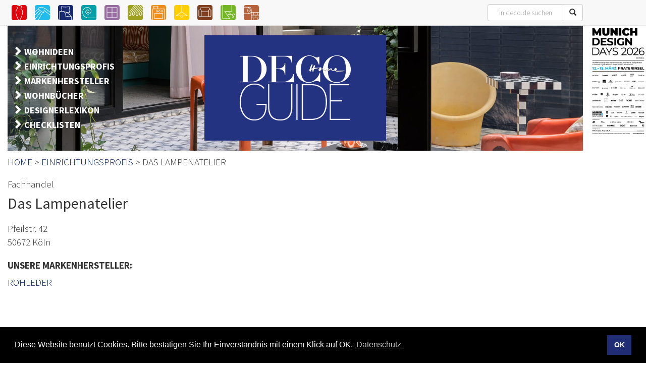

--- FILE ---
content_type: text/html;charset=UTF-8
request_url: https://deco.de/einrichtungsprofi/das-lampenatelier-1670
body_size: 5420
content:

<!DOCTYPE html>
<html lang="de">
<head>
<meta charset="utf-8">
<meta http-equiv="X-UA-Compatible" content="IE=edge">
<meta name="viewport" content="width=device-width, initial-scale=1">
<meta name="author" content="Winkler Medien Verlag GmbH">
<title>Das Lampenatelier in Köln - DECO GUIDE</title>
<link rel="canonical" href="https://deco.de/einrichtungsprofi/das-lampenatelier-1670">
<meta name="description" content="">
<meta name="twitter:card" content="summary">
<meta property="og:title" content="Das Lampenatelier in Köln - DECO GUIDE">
<meta property="og:site_name" content="DECO.de">
<meta property="og:description" content="">
<meta property="og:type" content="website">
<meta property="og:url" content="https://deco.de/einrichtungsprofi/das-lampenatelier-1670">
<meta property="og:image" content="https://deco.de/haendler/portrait_raw/01670.jpg">
<meta property="og:image:secure_url" content="https://deco.de/haendler/portrait_raw/01670.jpg">
<meta property="og:image:type" content="image/jpeg">
<script src='https://platform-api.sharethis.com/js/sharethis.js#property=64cb76484eda29001205d878&product=inline-share-buttons' async='async'></script>
<!-- Google tag (gtag.js) -->
<script async src="https://www.googletagmanager.com/gtag/js?id=G-MFV2HKM77S"></script>
<script>
window.dataLayer = window.dataLayer || [];
function gtag(){dataLayer.push(arguments);}
gtag('js', new Date());
gtag('config', 'G-MFV2HKM77S');
</script>
<link rel="icon" type="image/x-icon" href="/favicon.ico">
<link rel="stylesheet" type="text/css" href="/css/cookieconsent.min.css">
<script src="/js/cookieconsent.min.js" defer></script>
<script>
window.addEventListener("load", function(){
window.cookieconsent.initialise({
"palette": {
"popup": {
"background": "rgb(0,0,0)",
"text": "rgb(250,250,250)"
},
"button": {
"background": "rgba(36, 50, 130, 0.9);",
"text": "rgb(250,250,250)"
}
},
"content": {
"message": "Diese Website benutzt Cookies. Bitte bestätigen Sie Ihr Einverständnis mit einem Klick auf OK.",
"dismiss": "OK",
"link": "Datenschutz",
"href": "https://deco.de/datenschutz.cfm"
}
})});
</script>
<style>
.bildheader {
background: url(/img/bkg-banner/bkg-banner-5.jpg) no-repeat center top;
position: relative;
background-size: cover;
/* padding: 20px 0 0 0; */
overflow: hidden;
}
/* auto raus, wenn der Banner aktiv ist */
.container {
position: relative;
z-index: 100;
/* margin-left: auto !important; */
margin-right: 0!important;
margin-left: 0 !important;
}
</style>
<link href="/css/bootstrap.min.css" rel="stylesheet" type="text/css">
<link href="/css/deco-respond.css" rel="stylesheet" type="text/css">
<link href="/css/fancybox.min.css" rel="stylesheet" type="text/css">
<script type="application/ld+json">
{
"@context": "https://schema.org",
"@type": "FurnitureStore",
"name": "Das Lampenatelier ",
"image": "https://deco.de/haendler/portrait_raw/01670.jpg",
"description": "",
"address": {
"@type": "PostalAddress",
"streetAddress": "Pfeilstr. 42",
"addressLocality": "Köln",
"postalCode": "50672",
"addressCountry": "DE"
},
"brand": [
{
"@type": "Brand",
"name": "Rohleder"
}
]
}
</script>
<script src="https://maps.googleapis.com/maps/api/js?key=AIzaSyC9J-vnbAahkK_VpgA4eg-aVyCDc2SZFKs"></script>
<script>
function initialize() {
var centerMap = new google.maps.LatLng(51,10);
var myOptions = {
zoom: 10,
mapId: "5622857ca5e9d281",
center: centerMap,
mapTypeId: google.maps.MapTypeId.ROADMAP
}
var map = new google.maps.Map(document.getElementById("map_canvas"), myOptions);
setMarkers(map, sites);
infowindow = new google.maps.InfoWindow({
content: "lade…"
});
}
var sites = [
['<strong>Das Lampenatelier </strong><br>Pfeilstr. 42<br>50672 Köln', , , 1, 'Das Lampenatelier '],
];
function setMarkers(map, markers) {
var infowindow = new google.maps.InfoWindow();
var bounds = new google.maps.LatLngBounds();
for (var i = 0; i < markers.length; i++) {
var sites = markers[i];
var siteLatLng = new google.maps.LatLng(sites[1], sites[2]);
var markerIcon = {
url: '/img/google-maps/deco_marker.svg',
size: new google.maps.Size(64, 104),
origin: new google.maps.Point(0, 0),
anchor: new google.maps.Point(32, 78),
// scaledSize: new google.maps.Size(64, 104)
};
var marker = new google.maps.Marker({
position: siteLatLng,
map: map,
icon: markerIcon,
title: sites[4],
zIndex: sites[3],
html: sites[0]
});
bounds.extend(marker.getPosition());
google.maps.event.addListener(marker, "mouseover", function() {
var markerPosition = this.getPosition(); // Hole die Position des aktuellen Markers
var directionsLink = "https://www.google.com/maps/dir/?api=1&" +
"destination=" + markerPosition.lat() + "," + markerPosition.lng() +
"&travelmode=driving"; // oder "walking" für Fußgänger, "transit" für öffentlichen Verkehr
var content = this.html + "<br><br><a href='" + directionsLink + "' target='_blank'>Route auf Google Maps</a>";
infowindow.setContent(this.html);
infowindow.open(map, this);
});
google.maps.event.addListener(marker, "click", function() {
var markerPosition = this.getPosition(); // Hole die Position des aktuellen Markers
var directionsLink = "https://www.google.com/maps/dir/?api=1&" +
"destination=" + markerPosition.lat() + "," + markerPosition.lng() +
"&travelmode=driving"; // oder "walking" für Fußgänger, "transit" für öffentlichen Verkehr
var content = this.html + "<br><br><a href='" + directionsLink + "' target='_blank'>Route auf Google Maps</a>";
infowindow.setContent(content);
infowindow.open(map, this);
});
}
// Nutzerposition abrufen und als letzten Schritt hinzufügen
navigator.geolocation.getCurrentPosition(function(position) {
var userLatLng = new google.maps.LatLng(position.coords.latitude, position.coords.longitude);
// Nutzer-Marker hinzufügen
var userMarker = new google.maps.Marker({
position: userLatLng,
map: map,
icon: '/img/google-maps/google-map-maker-ich.png',
title: "",
zIndex: 9999
});
// Kreis um Nutzerposition hinzufügen
var circle = new google.maps.Circle({
map: map,
center: userLatLng,
radius: 25000, // Radius in Metern (25km)
strokeColor: "#4285F4", // Farbe des Kreisumrands
strokeOpacity: 0.8,
strokeWeight: 2,
fillColor: "#4285F4", // Farbe des Kreisfüllung
fillOpacity: 0.2
});
bounds.extend(userMarker.getPosition());
// Setze die Karte auf die gesamte Ausdehnung der Marker und Nutzerposition
map.fitBounds(bounds);
google.maps.event.addListener(userMarker, "mouseover", function() {
infowindow.setContent("Ihr Standort");
infowindow.open(map, this);
});
google.maps.event.addListener(userMarker, "click", function() {
infowindow.setContent("Ihr Standort");
infowindow.open(map, this);
});
}, function() {
// Nutzerposition nicht ermittelt, zeige trotzdem alle Marker
map.fitBounds(bounds);
});
}
</script>
</head>
<body onload="initialize()">
<!-- Nur weitermachen, wenn überhaupt Banner vorhanden sind -->
<!-- Sidebar-Banner (Desktop) -->
<div class="banner-container hidden-md hidden-sm hidden-xs"
role="complementary"
aria-label="Werbebereich"
aria-live="off"
aria-roledescription="Werbebanner">
<div class="fixed-width"></div>
<div class="SidebarBanner" id="sidebarBannerContainer">
<a href="/banner.cfm?id=65" title="MUNICH DESIGN DAYS 2026-3">
<img src="/banner/00065-sidebar.gif?755C1-E118-4A5E"
alt="Werbung für MUNICH DESIGN DAYS GmbH"
class="sidebarBannerItem"
style="display:none;opacity:0;">
</a>
</div>
</div>
<!-- Querformat-Banner auf Mobil -->
<div class="container visible-xs visible-sm visible-md"
role="complementary"
aria-label="Werbung"
aria-live="off"
aria-roledescription="Werbebanner">
<div class="row mt-1 mb-1">
<div class="col-xs-12 text-center" id="topBannerContainer">
<a href="/banner.cfm?id=65" target="_blank" title="MUNICH DESIGN DAYS 2026-3">
<img src="/banner/00065.gif?755C1-E118-4A5E"
class="top-banner topBannerItem"
alt="Werbung für MUNICH DESIGN DAYS GmbH"
style="max-width:100%;display:none;opacity:0;">
</a>
</div>
</div>
</div>
<script>
(function(){
function rotateBanners(containerSelector,itemSelector,interval){
var c=document.querySelector(containerSelector);
if(!c)return;
var items=c.querySelectorAll(itemSelector);
if(items.length===0)return;
var i=0,fade=600,timer=null;
items.forEach(e=>{
e.style.display="none";
e.style.opacity="0";
e.style.transition="opacity "+fade+"ms ease";
});
items[0].style.display="block";
requestAnimationFrame(()=>items[0].style.opacity="1");
if(items.length===1)return;
function showNext(){
var cur=items[i];
var next=items[(i+1)%items.length];
cur.style.opacity="0";
setTimeout(()=>{
cur.style.display="none";
next.style.display="block";
requestAnimationFrame(()=>next.style.opacity="1");
i=(i+1)%items.length;
},fade);
}
function startRotation(){
stopRotation();
timer=setInterval(showNext,interval);
}
function stopRotation(){
if(timer){ clearInterval(timer); timer=null; }
}
// Mausereignisse: Rotation pausieren/fortsetzen
c.addEventListener("mouseenter", stopRotation);
c.addEventListener("mouseleave", startRotation);
// Initial starten
startRotation();
}
rotateBanners("#sidebarBannerContainer",".sidebarBannerItem",10000);
rotateBanners("#topBannerContainer",".topBannerItem",10000);
})();
</script>
<!-- /banner.recordcount -->
<nav class="navbar navbar-default navbar-fixed-top" >
<div class="container">
<div class="navbar-header">
<button type="button" class="navbar-toggle collapsed" data-toggle="collapse" data-target="#bs-example-navbar-collapse-1" aria-expanded="false">
<span class="sr-only">Toggle navigation</span>
<span class="icon-bar"></span>
<span class="icon-bar"></span>
<span class="icon-bar"></span>
</button>
<a class="navbar-brand visible-xs" href="/index.cfm" title="DECO GUIDE Homepage"><img alt="DECO GUIDE Logo" src="/img/logo_deco_guide_old.png" height="75" loading="lazy"></a>
<div class="visible-xs" style="margin-top:63px; color: white;">
EINRICHTUNGSPROFIS
</div>
</div>
<div class="collapse navbar-collapse" id="bs-example-navbar-collapse-1">
<form class="navbar-form navbar-right" role="search" action="/suchausgabe.cfm">
<div class="input-group">
<input type="text" pattern=".{3,}" title="Suche Nach Produkten, Markenherstellern und Händlern. (min 3 Buchstaben)" name="suche" class="form-control text-center" placeholder="in deco.de suchen"><span class="input-group-btn"><button class="btn btn-default" type="submit"><span class="glyphicon glyphicon-search"></span></button></span>
</div>
</form>
<ul class="nav navbar-nav">
<li class="visible-xs"><a href="/wohnideen.cfm" title="Inspirationen für jeden Raum">Wohnideen</a></li>
<li class="visible-xs"><a href="/einrichtungsprofi.cfm" title="Wohnexperten in Ihrer Nähe finden">Einrichtungsprofi</a></li>
<li class="visible-xs"><a href="/markenhersteller.cfm" title="Qualitätsunternehmen auf einen Blick">Markenhersteller</a></li>
<li class="visible-xs"><a href="/wohnbuecher.cfm" title="BESTELLEN Sie aus unserer TOP-Auswahl interessanter Wohnbücher">Wohnbücher</a></li>
<li class="visible-xs"><a href="/designerlexikon.cfm" title="">Designerlexikon</a></li>
<li class="visible-xs"><a href="/presseschau" title="">Presseschau</a></li>
<li class="visible-xs"><a href="/checklisten/" title="">Checklisten</a></li>
<li class="hidden-xs"><a href="/accessoires.cfm" title="Die schönsten Vasen, Windlichter, Geschirr und Co. für Ihr Zuhause finden Sie unter deco.de."><img src="/img/icons/svg/accessoires.svg" width="30" height="30" alt="Kategorie Accessoires"> <span class="visible-xs-inline-block">Accessoires</span></a></li>
<li class="hidden-xs"><a href="/bad.cfm" title="Hier finden Sie Armaturen, Wannen und Duschen für das perfekte Bad. Einfach schnell auf deco.de klicken."><img src="/img/icons/svg/bad.svg" width="30" height="30" alt="Kategorie Bad"> <span class="visible-xs-inline-block">Bad</span></a></li>
<li class="hidden-xs"><a href="/bett.cfm" title="Alles rund um Betten und Bettwäsche für den wohlverdienten Schlaf finden Sie in unserem DECO GUIDE."><img src="/img/icons/svg/bett.svg" width="30" height="30" alt="Kategorie Betten"> <span class="visible-xs-inline-block">Betten</span></a></li>
<li class="hidden-xs"><a href="/boden.cfm" title="Parkett, Fliesen, Laminat oder doch ein Teppich? Auf deco.de werden Sie auf jeden Fall fündig."><img src="/img/icons/svg/boden.svg" width="30" height="30" alt="Kategorie Boden"> <span class="visible-xs-inline-block">Boden</span></a></li>
<li class="hidden-xs"><a href="/fenster.cfm" title="Von Maßanfertigungen bis zur Meterware. Eine große Auswahl an Vorhängen, Rollos und Jalousien für trendigen Sichtschutz finden Sie in unserem DECO GUIDE."><img src="/img/icons/svg/fenster.svg" width="30" height="30" alt="Kategorie Fenster"> <span class="visible-xs-inline-block">Fenster</span></a></li>
<li class="hidden-xs"><a href="/garten.cfm" title="Jetzt geht's raus: Der DECO GUIDE hat auch tolle Möbel und Accessoires für Gärten, Balkone und Terrassen."><img src="/img/icons/svg/garten.svg" width="30" height="30" alt="Kategorie Garten"> <span class="visible-xs-inline-block">Garten</span></a></li>
<li class="hidden-xs"><a href="/kueche.cfm" title="Egal ob Kochprofi oder Lieferservice-Held: Wir zeigen Ihnen die ideale Küche für Ihre Bedürfnisse."><img src="/img/icons/svg/kueche.svg" width="30" height="30" alt="Kategorie Küche"> <span class="visible-xs-inline-block">Küche</span></a></li>
<li class="hidden-xs"><a href="/licht.cfm" title="Tischleuchten, Deckenleuchten, Lichtsysteme und mehr: Hier geht jedem ein Licht auf!"><img src="/img/icons/svg/licht.svg" width="30" height="30" alt="Kategorie Licht"> <span class="visible-xs-inline-block">Licht</span></a></li>
<li class="hidden-xs"><a href="/moebel.cfm" title="Hier finden Sie die richtigen Möbel für jeden Wohntyp. Stöbern Sie in der riesigen Auswahl auf deco.de"><img src="/img/icons/svg/moebel.svg" width="30" height="30" alt="Kategorie Möbel"> <span class="visible-xs-inline-block">Möbel</span></a></li>
<li class="hidden-xs"><a href="/textilien.cfm" title="Möbelbezugsstoffe, Kissen, Handtücher und weitere Textilien finden Sie auf deco.de."><img src="/img/icons/svg/textilien.svg" width="30" height="30" alt="Kategorie Textilien"> <span class="visible-xs-inline-block">Textilien</span></a></li>
<li class="hidden-xs"><a href="/wand.cfm" title="Von klassisch bis ausgefallen: Große Auswahl an Tapeten, Wanddekoration und Farbe, damit Sie sich in Ihren vier Wänden wohlfühlen."><img src="/img/icons/svg/wand.svg" width="30" height="30" alt="Kategorie Wand"> <span class="visible-xs-inline-block">Wand</span></a></li>
</ul>
</div><!-- /.navbar-collapse -->
</div><!-- /.container-fluid -->
</nav>
<div class="container">
<div class="bildheader hidden-xs">
<div class="row hidden-print">
<div class="col-xs-12 col-sm-4">
<div class="subnavigation">
<nav aria-label="TopNavigation">
<span class="glyphicon glyphicon-chevron-right" aria-hidden="true"></span>
<a href="/wohnideen.cfm" data-toggle="tooltip" data-placement="top" title="Inspirationen für jeden Raum">WOHNIDEEN</a><br>
<span class="glyphicon glyphicon-chevron-right" aria-hidden="true"></span>
<a href="/einrichtungsprofi.cfm" data-toggle="tooltip" data-placement="top" title="Wohnexperten in Ihrer Nähe finden">EINRICHTUNGSPROFIS</a><br>
<span class="glyphicon glyphicon-chevron-right" aria-hidden="true"></span>
<a href="/markenhersteller.cfm" data-toggle="tooltip" data-placement="top" title="Qualitätsunternehmen auf einen Blick">MARKENHERSTELLER</a><br>
<span class="glyphicon glyphicon-chevron-right" aria-hidden="true"></span>
<a href="/wohnbuecher.cfm" data-toggle="tooltip" data-placement="top" title="BESTELLEN Sie aus unserer TOP-Auswahl interessanter Wohnbücher ">WOHNBÜCHER</a><br>
<span class="glyphicon glyphicon-chevron-right" aria-hidden="true"></span>
<a href="/designerlexikon.cfm" data-toggle="tooltip" data-placement="top" title="">DESIGNERLEXIKON</a><br>
<span class="glyphicon glyphicon-chevron-right" aria-hidden="true"></span>
<a href="/checklisten" data-toggle="tooltip" data-placement="top" title="">CHECKLISTEN</a><br>
</nav>
</div>
</div>
<div class="hidden-xs col-xs-6 col-sm-4 clearfix">
<div class="deco_claim ">
<a href="/index.cfm" title="DECO GUIDE - Startseite"><img src="/img/logo_deco_guide.png" class="img-responsive" alt="DECO GUIDE Logo" role="img"></a>
</div>
</div>
</div> <!-- /row -->
</div> <!-- /container -->
</div> <!-- /bildheader -->
<div class="container">
<div class="row visible-print">
<div class="col-xs-12">
<p class="h3">Einrichtungsprofi aus deco.de</p>
</div>
</div>
<div class="row pfad hidden-xs hidden-print">
<nav class="col-xs-12" aria-label="Pfad">
<a href="/index.cfm">HOME</a> &gt;
<a href="/einrichtungsprofi.cfm">EINRICHTUNGSPROFIS</a> &gt;
DAS LAMPENATELIER
</nav>
</div>
<main>
<article>
<div class="row mb-1">
<div class="col-xs-12">
<p>Fachhandel</p>
<h1 class="h2 mt-0">Das Lampenatelier </h1>
</div>
</div>
<div class="row">
<div class="col-lg-4 col-lg-push-4 col-md-4 col-md-push-4 col-sm-6 col-xs-12">
<br>
</div>
<div class="col-lg-4 col-lg-pull-4 col-md-4 col-md-pull-4 col-sm-6 col-xs-12 mb-2">
<address>
<p>Pfeilstr. 42<br>50672 Köln</p>
</address>
<!-- ShareThis BEGIN -->
<div class="sharethis-inline-share-buttons"></div>
<!-- ShareThis END -->
<aside>
<p class="mt-2"><strong>UNSERE MARKENHERSTELLER:</strong></p>
<nav aria-label="Markenhersteller">
<p>
<a href="/markenhersteller/rohleder" title="Rohleder">ROHLEDER</a>
</p>
</nav>
</aside>
</div>
<div class="col-lg-4 col-md-4 col-sm-12 col-xs-12 hidden-print">
</div>
</div>
</article>
</main>
</div> <!-- /.container -->
<div class="container">
﻿<footer id="footer">
<nav aria-label="Seitenabschluss">
<div class="row">
<div class="col-sm-3">
<p>
<a href="/eintragen/gratis.cfm">GRATIS Eintrag auf deco.de</a><br>
<a href="/eintragen/formular.cfm">DECO GUIDE Eintrag bestellen</a><br>
<a href="/checklisten">Checklisten für jeden Raum</a>
</p>
</div>
<div class="col-sm-3">
<p>
<a href="/wohnideen.cfm">Wohnideen</a><br>
<a href="/einrichtungsprofi.cfm">Einrichtungsprofis</a><br>
<a href="/markenhersteller.cfm">Markenhersteller</a>
</p>
</div>
<div class="col-sm-3">
<p>
<a href="https://deco.de/wohnbuecher.cfm">Wohnbücher</a><br>
<a href="/designerlexikon.cfm">Designerlexikon</a><br>
<a href="/ebook.cfm" title="Aktuelle Ausgabe des DECO GUIDE Magazin zum Blättern">E-Paper</a>
</p>
</div>
<div class="col-sm-3">
<p>
<a href="/impressum.cfm">Impressum</a><br>
<a href="/datenschutz.cfm">Datenschutz</a><br>
<a href="/kontakt.cfm">Kontakt</a>
</p>
</div>
</div>
<p class="mt-2 mb-0">
<b>&copy; 2026 Winkler Medien Verlag GmbH</b>
</p>
</nav>
</footer>
</div>
<script src="/js/jquery.js"></script>
<script src="/js/bootstrap.js"></script>
<script src="/js/fancybox.min.js"></script>
<script>
$(function () {
$("[data-toggle='tooltip']").tooltip();
});
</script>
</body>
</html>


--- FILE ---
content_type: text/css
request_url: https://deco.de/css/deco-respond.css
body_size: 5066
content:
@font-face {
   font-family: 'Source Sans Pro';
   font-style: normal;
   font-weight: 300;
   src: url('/fonts/SourceSansProLight.eot');
   src: url('/fonts/SourceSansProLight.eot') format('embedded-opentype'),
        url('/fonts/SourceSansProLight.woff2') format('woff2'),
        url('/fonts/SourceSansProLight.woff') format('woff'),
        url('/fonts/SourceSansProLight.ttf') format('truetype'),
        url('/fonts/SourceSansProLight.svg#SourceSansProLight') format('svg');
 }
 @font-face {
    font-family: 'Source Sans Pro';
    font-style: normal;
    font-weight: 400;
    src: url('/fonts/SourceSansProRegular.eot');
    src: url('/fonts/SourceSansProRegular.eot') format('embedded-opentype'),
         url('/fonts/SourceSansProRegular.woff2') format('woff2'),
         url('/fonts/SourceSansProRegular.woff') format('woff'),
         url('/fonts/SourceSansProRegular.ttf') format('truetype'),
         url('/fonts/SourceSansProRegular.svg#SourceSansProRegular') format('svg');
 }
@font-face {
    font-family: 'Source Sans Pro';
    font-style: normal;
    font-weight: 800;
    src: url('/fonts/SourceSansProBold.eot');
    src: url('/fonts/SourceSansProBold.eot') format('embedded-opentype'),
         url('/fonts/SourceSansProBold.woff2') format('woff2'),
         url('/fonts/SourceSansProBold.woff') format('woff'),
         url('/fonts/SourceSansProBold.ttf') format('truetype'),
         url('/fonts/SourceSansProBold.svg#SourceSansProBold') format('svg');
 }

 :root {
   --decodunkel:rgba( 36, 50,130, 1);
   --decohell:  rgba(  0, 29,104, 1);
   --decohella: rgba( 36, 50,130, .9);
 }

 /*
   @import url('https://fonts.googleapis.com/css?family=Source+Sans+Pro:300,400');
   @import url('https://fonts.googleapis.com/css?family=Alex+Brush');
   @import url('https://fonts.googleapis.com/css?family=Pinyon+Script');
   @import url('https://fonts.googleapis.com/css?family=Droid+Serif:400italic');
*/

 /*
 https://deco.de
 -------------------------------------
 -------------------------------------
 Autor:  THOENER MEDIA - Eric Thoener
 URL: 	https://www.thoenermedia.de
 E-Mail: info@thoenermedia.de
 */

 * {
   -webkit-font-smoothing: antialiased;
   -moz-osx-font-smoothing: grayscale;
 }

 /* with % */
 .w-30 {width: 30%;}
 .w-50 {width: 50%;}
 .w-75 {width: 75%;}
 /* margin-left */
 .ml-0 {margin-left: 0;}
 .ml-1 {margin-left: 1rem;}
 .ml-2 {margin-left: 2rem;}
 .ml-3 {margin-left: 3rem;}
 .ml-4 {margin-left: 4rem;}
 .ml-5 {margin-left: 5rem;}
 .ml-6 {margin-left: 6rem;}
 .ml-7 {margin-left: 7rem;}
 .ml-8 {margin-left: 8rem;}
 /* margin-top */
 .mt-0 {margin-top: 0;}
 .mt-1 {margin-top: 1rem;}
 .mt-2 {margin-top: 2rem;}
 .mt-3 {margin-top: 3rem;}
 .mt-4 {margin-top: 4rem;}
 .mt-5 {margin-top: 5rem;}
 .mt-6 {margin-top: 6rem;}
 .mt-7 {margin-top: 7rem;}
 .mt-8 {margin-top: 8rem;}
 /* margin-bottom */
 .mb-0 {margin-bottom: 0;}
 .mb-1 {margin-bottom: 1rem;}
 .mb-2 {margin-bottom: 2rem;}
 .mb-3 {margin-bottom: 3rem;}
 .mb-4 {margin-bottom: 4rem;}
 .mb-5 {margin-bottom: 5rem;}
 .mb-6 {margin-bottom: 6rem;}
 .mb-7 {margin-bottom: 7rem;}
 .mb-8 {margin-bottom: 8rem;}
 /* no margin */
 .m-0 {margin:0;}
 /* padding */
 .p-0 {padding:0 !important;}
 .p-20 {padding:20px;}
 .p-30 {padding:30px;}
 .p-40 {padding:40px;}

.sticky {
   position: sticky;
   top: 20px;
}

/* bootstrap overwrite */
.navbar-brand {
   height: 105px;
}
.x-body {
   font-size: 1.5em !important;
}

html {
   overflow-y: scroll;
}

body {
   padding-top: 50px;
   font-family: 'Source Sans Pro', sans-serif !important;
   font-weight: 300;
   line-height: 1.3;
   font-size: 19px;
}

h1, h2, h3 {
   font-family: 'Source Sans Pro', sans-serif !important;
   /* font-weight: 300 !important; */
}

h1 .strong {
   font-weight: bold;
}

h2 small, .h2 small {
   font-size: 14px;
}

h3 {
   font-size: 19px;
}

p {
   font-size: 19px;
}

.btn {
   font-size: 19px;
}

.btn-primary {
   background-color: var(--decodunkel);
}


/* Button in der NAV Suche kleiner */
nav .input-group-btn .btn {
   font-size: 14px;
}

.panel-title {
   font-size: 19px;
}

a {
   color: rgb(0, 29, 104);
   /* font-family:'Source Sans Pro', sans-serif !important; */
   text-decoration: none;
}

/* Anpassung für Lexikon PopUp*/
.popover-title {
   background-color: var(--decodunkel);
   color: white;
   font-weight: bold;
}

#footer {
   margin-top: 40px;
   margin-bottom: 100px;
   padding: 18px 20px;
   line-height: 1.4em;
   background-color: var(--decohella);
   color: #fff;
}

#footer a {
   color: #fff;
   font-weight: 400;
}

.text-justify {
   text-align: justify;
}

.blocksatz {
   text-align: justify;
   hyphens: auto;
}

a.premium {
   color: #000;
}

small {
   color: #000 !important;
}

hr {
   border-color: #000;
   margin-bottom: 0;
}

.pagination-sm>li>a,
.pagination-sm>li>span {
   font-size: 10px;
   padding: 2px 7px;
}

.pagination>.active>a,
.pagination>.active>span,
.pagination>.active>a:hover,
.pagination>.active>span:hover,
.pagination>.active>a:focus,
.pagination>.active>span:focus {
   background-color: var(--decodunkel);
   border-color: #333;
   color: #FFFFFF;
   cursor: default;
   z-index: 2;
}

.banner {
   margin: 0;
   padding: 0;
}

form.navbar-form input.form-control.text-center {
   width: 150px;
}

.sitemapitems ul {
   list-style-type: none; /* entfernt die Punkte */
   padding-left: 0;       /* entfernt den linken Einzug */
   margin: 0;
   margin-bottom: 20px;   /* entfernt Standard-Abstände */
}

.sitemapitems li {
   margin: 0;               /* keinen zusätzlichen Abstand */
   padding: 0;
   line-height: 1.4em;
}
.sitemapitems h3 {
   font-size: 0.95em;         /* kleinere Schriftgröße */
   margin: 0 0 .5em 0;        /* nur wenig Abstand nach unten */
   font-weight: bold;         /* bleibt deutlich erkennbar */
   text-transform: uppercase; /* optional, damit es wie deine Labels aussieht */
}

.navigation {
   padding-top: 10px;
   padding-bottom: 10px;
   background-color: rgb(0, 0, 0);
   height: 35px;
}

.navigation {
   line-height: 24px;
}

.navigation img {
   margin-right: 4px;
   float: left;
}

.navigation a {
   color: #fff;
}

ul.navigation {
   margin: 0;
   padding: 4px;
}

.navigation li {
   list-style: none;
   margin: 0;
   padding: 0;
   font-size: 10pt;
   float: left;
   width: 84px;
   /* fixe Breite */
}

.navigation li.first {
   list-style: none;
   margin: 0 0 0 8px;
   padding: 0;
   font-size: 10pt;
   float: left;
   width: 100px;
   /* fixe Breite */
}

.navigation li.last {
   list-style: none;
   margin: 0;
   padding: 0;
   font-size: 10pt;
   float: left;
   width: auto;
   /* auto Breite */
}

.navbar {
   margin-bottom: 0;
   border-radius: 0;
}

.navbar-toggle {
   margin-top: 47px;
}

.nav>li>a {
   padding: 10px 8px;
}

.deco_banner {
   margin-top: 0;
   margin-bottom: 4px;
}

.deco_banner_left {
   margin-left: 4px;
}

.deco_header_welcome {
   position: relative;
   background-image: url(../img/deco_main_header.jpg);
   height: 300px;
   overflow: hidden;
}

.deco_sticker {
   position: absolute;
   top: 160px;
   right: 185px;
   animation: zoom 2s;
}

.deco_claim {
   position: absolute;
   font-family: 'Source Sans Pro', Verdana, Geneva, sans-serif;
   background-color: var(--decodunkel);
   color: #fff;
   text-align: center;
   width: auto;
   padding: 40px;
   margin: auto;
   position: relative;
   margin: 20px 0 20px;
}

.deco_claim img {
   width: 220px;
   margin: 0 auto;

}

.subnavigation {
   margin-left: 10px;
   color: #FFF;
   line-height: 1.5em;
   font-weight: 800;
}

.subnavigation a {
   color: #FFF;
   font-size: 18px;
}


/* Einrichtungsprofi SEO URL / Markenhersteller Ausgabe */
ul.markenhersteller {
   margin: 0 !important;
   padding: 0 !important;
}

.markenhersteller li {
   list-style: none;
   display: inline-block;
   float: left;
   padding-left: 5px;
   margin: 0;
   padding: 0;
   width: auto;
   /* auto Breite */
}

/* Wohnideen */
.herstellerliste {
   list-style: none;        /* Standardpunkte weg */
   padding-left: 0;         /* Einrückung weg */
}
.herstellerliste li {
   position: relative;
   padding-left: 20px;      /* Platz für Icon */
   margin-bottom: 10px;     /* Abstand zwischen den Einträgen */
}
.herstellerliste li::before {
   font-family: 'Glyphicons Halflings';
   content: "\e080";        /* unicode für glyphicon-chevron-right */
   position: absolute;
   left: 0;
   top: 1px;
   font-size: 16px;
   color: #555;
}

.pfad {
   /* font-size: 9pt; */
   margin-bottom: 20px;
   margin-top: 10px;
}

.suchen {
   position: absolute;
   width: 250px;
   top: 20px;
   right: 20px;
   color: #FFF;
   text-align: right;
}

.suchfeld {
   background-color: #FFFFFF;
   border: 1px solid #CCCCCC;
   box-shadow: 0 1px 1px rgba(0, 0, 0, 0.075) inset;
   color: #555555;
   font-size: 14px;
   height: 24px;
   line-height: 1;
   padding: 0 20px;
   transition: border-color 0.15s ease-in-out 0s, box-shadow 0.15s ease-in-out 0s;
   vertical-align: middle;
}

.minisuchbild {
   float: left;
   margin-right: 10px;
   margin-top: 5px;
   margin-bottom: 10px;
   border: 1px solid #ddd;
}

.eintragen {
   margin-top: 20px;
   background-color: var(--decodunkel);
   color: #fff;
}

.eintragen:hover {
   color: #dbcd7d;
}

@media (max-width: 768px) {

   /* vorher 768 navbarumbruch */
   .eintragen {
      font-size: 80%;
   }
}

/* .hersteller_icons {} */
.hersteller_icons img {
   margin: 5px 5px 5px 0;
}

.iconnavi_einrichter {
   margin-bottom: 20px;
   margin-top: 20px;
   width: 188px;
}

.iconnavi_einrichter_small {
   margin-bottom: 20px;
   margin-top: 20px;
   width: 260px;
}

.iconnavi_einrichter img, .iconnavi_einrichter_small img {
   margin: 5px 5px 5px 0;
}

.iconnavi {
   font-size: 9pt;
   line-height: 30px;
}

.iconnavi img {
   margin-right: 5px;
   margin-bottom: 0;
}

.iconnavi a {
   color: #000;
}

.iconnavi h2 {
   font-size: 30px;
   line-height: 0px;
   margin-top: 14px;
   padding-top: 0;
}

.icon {
   float: left;
   margin-top: 0px;
}

.pagnation {
   margin-top: 10px;
}

/* Startseite Sitemap Icons mehr Abstand */
.luke img {
   margin-right: 5px;
}

.img-premium {
   /* min-width: 100%; */
   max-width: 100%;
   max-height: 160px;
   text-align: center;
}

/* DESIGNER */
.bio p:first-child:first-letter {
   float: left;
   font-size: 95px;
   font-weight: bold;
   line-height: 60px;
   padding-top: 4px;
   padding-right: 8px;
   padding-left: 3px;
}

.bio_short p:first-child:first-letter {
   float: left;
   font-size: 75px;
   font-weight: bold;
   line-height: 60px;
   padding-top: 4px;
   padding-right: 8px;
   padding-left: 3px;
}

/* Dritten Absatz ausblenden */
.bio_short>p:nth-child(n+3) {
   display: none;
}

/* DESIGNER LEXIKON */
.designerbild {
   /* border-radius: 15px; */
   filter: grayscale(100%);
   transition: transform, 0.3s;
}

.designerbild:hover {
   filter: grayscale(0%);
   transition: transform, 0.3s;
}

/* styletipps */
.styletipp_container {
   margin-bottom: 20px;
}

a.styletipp_link {
   color: #fff;
   text-decoration: none;
}

.styltipp_headline {
   margin-right: 20px;
}

.styletipp_beschreibung {
   color: #FFF;
   margin-right: 20px;
   /*text-align:justify;*/
}

.styletipp_beschreibung small {
   color: #fff !important;
}

.styletipp_bild {
   float: left;
   margin-right: 20px;
}

/* wohnbuecher */
h4.inhaltsinfo {
   margin-top: 0;
}

/* wohnideen */
.wohnideen-unterkat {
   padding-left: 0;
}

.marke {
   display: inline-block;
   border: 1px solid #ddd;
   padding: 5px 12px;
   margin-top: 5px;
}

/* einrichtungsprofis */
.bemerkungen-rahmen {
   border: 1px solid #ddd;
   padding: 15px;
}

/*
.einrichtungsprofi-suche {
   margin-top:50px; margin-bottom: 20px;
}
*/

.einrichtungsprofi-icons {
   margin-top: 30px;
   margin-bottom: 40px;
}
.einrichtungsprofi-icons p {
   margin: 0 0 6px;
}
.einrichterbild {
   float: left;
   margin-right: 20px;
   margin-bottom: 20px;
}
.einrichterausgabe {
   margin-top: 10px;
   /* margin-right: 100px; */
}
.einrichter {
   line-height: 1.2em;
   margin-bottom: 20px;
}
.nopaddingleft {
   padding-left: 0;
}
.distance {
   width: 90px;
   height: 20px;
   position: absolute;
   top: 10px;
   right: 0;
}

.einrichter-blank {
   width: 100px;
   height: 100px;
   border: 1px solid #CCC;
}

.einrichter-blank-gross {
   width: 300px;
   height: 300px;
   border: 1px solid #CCC;
}

.flagge {
   margin: 0 15px 0 5px;
}
.flagge_last {
   margin: 0 0 0 5px;
}

/* Markenhersteller Seite Video Embed */
.embed-responsive {
   position: relative;
   display: block;
   height: 0;
   padding: 0;
   overflow: hidden;
}

.embed-responsive .embed-responsive-item, .embed-responsive iframe, .embed-responsive embed, .embed-responsive object, .embed-responsive video {
   position: absolute;
   top: 0;
   bottom: 0;
   left: 0;
   width: 100%;
   height: 100%;
   border: 0;
}

.embed-responsive-16by9 {
   padding-bottom: 56.25%;
}

.embed-responsive-4by3 {
   padding-bottom: 75%;
}

/* Detailseite */
.tooltip-inner {
   background-color: #000;
}

.social_media {
   margin-bottom: 20px;
}

.social_media img {
   margin-right: 10px;
}

dl.dl-horizontal {
   font-size: 11px;
}

.dl-horizontal dt {
   text-align: left;
   width: 30%;
}

.dl-horizontal dd {
   margin-left: 30%;
}

.bild {
   width: 100%;
   height: 100%;
   position: relative;
   margin-bottom: 8px;
}

.bild h3 {
   display: none;
}

.row .col-lg-12 .col-xs-2 {
   margin: 0;
   padding: 0;
}

/* Abstände löschen */
.moreinfo a {
   text-decoration: none;
}

.moreinfo p {
   line-height: 1.2em;
}

.moreinfo {
   background-color: rgba(255, 255, 255, 0);
   border: 1px solid rgb(221, 221, 221);
   color: rgba(255, 255, 255, 0);
   width: 100%;
   height: 100%;
   position: absolute;
   font-size: 9pt;
   padding: 10px;
   top: 0;
   overflow: hidden;
   transition: all .4s;
}

.bild:hover>.moreinfo {
   cursor: pointer;
   border: 1px solid #ddd;
   display: block;
   background-color: rgba(255, 255, 255, 0.9);
   color: rgb(0, 0, 0);
   position: absolute;
   top: 0;
   font-size: 9pt;
   padding: 10px;
   transition: all .4s;
}

ul.produkt_navi {
   padding: 0;
   margin: 0;
}

.produkt_navi li {
   list-style: none;
   margin: 0;
   border-left: #333 1px solid;
   padding-left: 6px;
   font-size: 11pt;
   float: left;
   height: 1.2em;
   width: 160px;
}

ul.produkt_navi li.active a {
   color: #000;
   font-weight: bold;
}

ul.produkt_navi li a {
   color: rgb(0, 29, 104);
}

/* WOHNBÃœCHER */
ul.wohnbuch_navi {
   padding: 0;
   margin: 0;
}

.wohnbuch_navi li {
   list-style: none;
   margin: 0;
   border-left: #333 1px solid;
   padding-left: 6px;
   font-size: 11pt;
   float: left;
   height: 1.2em;
   width: 170px;
}

ul.wohnbuch_navi li.active a {
   color: #000;
   font-weight: bold;
}

ul.wohnbuch_navi li a {
   color: rgb(0, 29, 104);
}

.nopadding {
   padding: 0;
   padding-right: 15px;
}

.noborder {
   border: 0;
}

.btn-xs {
   font-size: 9pt;
   line-height: 1em;
   padding: 5px;
}

.carousel {
   height: 150px;
   margin-bottom: 20px;
}

.carousel-caption {
   z-index: 10;
}

.carousel .item {
   height: 150px;
   background-color: #777;
}

.carousel-inner>.item>img {
   position: absolute;
   top: 0;
   left: 0;
   min-width: 100%;
   height: auto;
}

/* Google Maps */
#map_canvas {
   border: 1px solid #666;
   width: 100%;
   height: 360px;
   margin-bottom: 5px;
}

#map_canvas.einrichtungsprofis {
   border: 1px solid #600;
   width: 100%;
   height: 500px;
   margin-bottom: 5px;
}

/* Einrichtungsprofi ausgabe */
#ausgabe #map_canvas {
   border: 1px solid #666;
   width: 100%;
   height: 500px;
   margin-bottom: 5px;
}

/*
   Presseschau Styles
 */
.textinfo {
   padding: 10px;
}

figcaption.feed {
   display: none;
}

article.feed {
   border: 1px solid lightgrey;
   margin-bottom: 20px;
}

article.feed h2 {
   color: grey;
   line-height: 1.2em;
   font-weight: normal;
   font-size: 150%;
   /* padding-top: 0;
    margin-top: 0; */
}

article.feed h2.title {
   margin-top: 0.2em;
   color: #000;
   hyphens: auto;
}

article.feed img {
   max-width: 100%;
}

article.feed .quelle {
   background: #fff;
   color: hsl(0, 0%, 30%);
   padding: 10px 10px;
   font-size: 0.9em;
   text-align: center;
   font-weight: bold;
}

article.feed .rssKategorie {
   background: #fff;
   color: hsl(0, 0%, 30%);
   padding: 3px 5px;
   border: 1px solid hsl(0, 0%, 30%);
   font-size: 0.8em;
   display: inline-block;
}

article.feed .rssKategorie a {
   color: hsl(0, 0%, 30%);
   text-decoration: none;
}

article.feed .rssKategorie:hover {
   background: hsl(0, 0%, 30%);
   color: #fff;
}

article.feed .datum {
   color: hsl(0, 0%, 30%);
   font-size: 0.9em;
   margin-top: 1em;
   margin-bottom: 1em;
}

article.feed .content, .content {
   color: hsl(0, 0%, 30%);
   font-size: 1.1em;
   margin: 20px 0;
   text-align: justify;
   hyphens: auto;
}

/* Bootstrap same height columns flexbox */
.row.display-flex {
  display: flex;
  flex-wrap: wrap;
}
.row.display-flex > [class*='col-'] {
  flex-grow: 1;
}


/* columns of same height styles */
.container-xs-height {
   display: table;
   padding-left: 0px;
   padding-right: 0px;
}

.row-xs-height {
   display: table-row;
}

.col-xs-height {
   display: table-cell;
   float: none;
}

/* vertical alignment styles */
.col-top {
   vertical-align: top;
}

.col-middle {
   vertical-align: middle;
}

.col-bottom {
   vertical-align: bottom;
}

@media (min-width: 768px) {
   .subnavigation {
      margin-top: 8px;
   }

   .container-sm-height {
      display: table;
      padding-left: 0px;
      padding-right: 0px;
   }

   .row-sm-height {
      display: table-row;
   }

   .col-sm-height {
      display: table-cell;
      float: none;
   }
}

@media (min-width: 992px) {
   .subnavigation {
      margin-top: 32px;
   }

   .container-md-height {
      display: table;
      padding-left: 0px;
      padding-right: 0px;
   }

   .row-md-height {
      display: table-row;
   }

   .col-md-height {
      display: table-cell;
      float: none;
   }
}

@media (min-width: 1200px) {
   .subnavigation {
      margin-top: 38px;
   }

   .container-lg-height {
      display: table;
      padding-left: 0px;
      padding-right: 0px;
   }

   .row-lg-height {
      display: table-row;
   }

   .col-lg-height {
      display: table-cell;
      float: none;
   }
}

@media (max-width: 768px) {

   /* vorher 768 navbarumbruch */
   form.navbar-form input.form-control.text-center {
      width: 100%;
   }

   body {
      padding-top: 105px;
   }

   .navbar-default {
      background-color: rgba(36, 50, 130, 1) !important;
   }

   ul.nav.navbar-nav li a {
      color: white;
   }

   ul.nav.navbar-nav li a:hover {
      color: yellow;
   }

   .navbar .navbar-toggle {
      border-color: #fff;
   }

   .subnavigation {
      margin-top: 0px;
   }

   .subnavigation a {
      background: #333;
      color: #fff;
      padding: 3px 6px;
      line-height: 1.3em;
      font-weight: 500;
   }

   .navbar-default .navbar-toggle .icon-bar {
      background-color: #fff;
   }

   .navbar-header {
      float: none;
   }

   .navbar-toggle {
      display: block;
   }

   .navbar-collapse {
      border-top: 1px solid transparent;
      box-shadow: inset 0 1px 0 rgba(255, 255, 255, 0.1);
   }

   /* .navbar-collapse.collapse {
         display: none!important;
     } */
   .navbar-nav {
      float: none !important;
      margin: 7.5px -15px;
   }

   .navbar-nav>li {
      float: none;
   }

   .navbar-nav>li>a {
      padding-top: 10px;
      padding-bottom: 10px;
   }

   article.feed h2 {
      font-size: 100%;
   }
}

.vcenter {
   display: inline-block;
   vertical-align: middle;
   float: none;
}

/* fix firefox responsive images */
.img-responsive {
   width: 100%
}

/* Zusatz für Animationen */
.ani {
   animation: hochfahren 2s;
}

@keyframes zoom {
   0%   { transform: scale(0, 0); }
   75%  { transform: scale(0, 0); }
   100% { transform: scale(1, 1); }
}

@keyframes hochfahren {
   0%   { transform: translate(0px, 400px); }
   100% { transform: translate(0px, 0px); }
}



/* für Druck Links ausblenden */
@media print {
   a[href]:after {
      content: none !important;
   }
}

/* Banner Anpassungen */
.top-banner {
   box-shadow: 0 0 10px #ddd;
   transition: transform, 0.4s;
}

.top-banner:hover {
   box-shadow: 0px .5em 10px #ddd;
   transition: transform, 0.4s;
}


/* Sidebar Banner Positioning */
.banner-container {
    position: fixed;
    max-width: none;
    z-index: 10;
    right: auto;
    width: auto;
    display: block;
    align-items: initial;
    justify-content: initial;
}

/* Large devices (lg, >= 1200px) */
@media (min-width: 1200px) {
    .banner-container {
        /* Container-Breite: 1170px. Banner beginnt genau dort. */
        left: 1170px;
        /* Banner-Breite: Der gesamte Rest des Viewports */
        width: calc(100% - 1170px);
    }
}

/* Medium devices (md, >= 992px) */
@media (min-width: 992px) and (max-width: 1199px) {
    .banner-container {
        /* Container-Breite: 970px */
        left: 970px;
        width: calc(100% - 970px);
    }
}

/* Small devices (sm, >= 768px) */
/* (Wird laut HTML-Klasse 'hidden-sm' nicht angezeigt, aber zur Vollständigkeit) */
@media (min-width: 768px) and (max-width: 991px) {
    .banner-container {
        /* Container-Breite: 750px */
        left: 750px;
        width: calc(100% - 750px);
    }
}

/* Content within the Banner Container */
.SidebarBanner {
   width: 100%;
   display: flex;
   justify-content: flex-start; /* Links ausrichten (wie gewünscht) */
   align-items: flex-start;
   max-height: 95vh;
}

.SidebarBanner img {
   width: 100%;
   height: auto;
   max-height: 95vh;
   object-fit: contain;
}


--- FILE ---
content_type: image/svg+xml
request_url: https://deco.de/img/icons/svg/kueche.svg
body_size: 1529
content:
<?xml version="1.0" encoding="utf-8"?>
<!-- Generator: Adobe Illustrator 27.8.1, SVG Export Plug-In . SVG Version: 6.00 Build 0)  -->
<svg version="1.1" id="Fenster" xmlns="http://www.w3.org/2000/svg" xmlns:xlink="http://www.w3.org/1999/xlink" x="0px" y="0px"
	 viewBox="0 0 19.65 19.65" style="enable-background:new 0 0 19.65 19.65;" xml:space="preserve">
<style type="text/css">
	.st0{fill:#F18B19;}
</style>
<path id="kueche-pfad" class="st0" d="M14.52,8.88c0.39,0,0.71-0.31,0.71-0.71c0-0.39-0.32-0.71-0.71-0.71
	c-0.39,0-0.71,0.32-0.71,0.71C13.81,8.56,14.13,8.88,14.52,8.88 M11.1,8.88c0.39,0,0.71-0.31,0.71-0.71c0-0.39-0.32-0.71-0.71-0.71
	c-0.4,0-0.71,0.32-0.71,0.71C10.39,8.56,10.71,8.88,11.1,8.88 M7.23,8.16c0,0.4,0.32,0.71,0.71,0.71c0.39,0,0.71-0.31,0.71-0.71
	c0-0.39-0.32-0.71-0.71-0.71C7.55,7.45,7.23,7.77,7.23,8.16 M4.97,17.27h10.16V11.3H4.97V17.27z M4.3,4.81h3.93V1.85H4.3V4.81z
	 M8.86,5.46H3.65V5.46H2.29v14.15c0.09,0.01,0.18,0.02,0.28,0.02h14.5c0.09,0,0.17-0.01,0.25-0.02V5.46L8.86,5.46L8.86,5.46z
	 M4.33,10.66h11.45v7.26H4.33V10.66z M14.52,6.81c0.75,0,1.35,0.61,1.35,1.35c0,0.75-0.6,1.35-1.35,1.35
	c-0.74,0-1.35-0.61-1.35-1.35C13.17,7.42,13.78,6.81,14.52,6.81 M11.1,6.81c0.74,0,1.35,0.61,1.35,1.35c0,0.75-0.61,1.35-1.35,1.35
	c-0.75,0-1.35-0.61-1.35-1.35C9.75,7.42,10.36,6.81,11.1,6.81 M9.3,8.16c0,0.75-0.6,1.35-1.35,1.35c-0.75,0-1.35-0.61-1.35-1.35
	c0-0.75,0.61-1.35,1.35-1.35C8.69,6.81,9.3,7.42,9.3,8.16 M17.08,0H2.57C1.16,0,0.01,1.15,0.01,2.56v14.51
	c0,1.09,0.69,2.02,1.65,2.38V4.81h2V2.82h-1.3V2.18h1.3V1.21h5.21v0.97h1.3v0.64h-1.3v1.99h9.11v14.65c0.97-0.37,1.67-1.3,1.67-2.39
	V2.56C19.64,1.15,18.49,0,17.08,0"/>
</svg>


--- FILE ---
content_type: image/svg+xml
request_url: https://deco.de/img/icons/svg/wand.svg
body_size: 1481
content:
<?xml version="1.0" encoding="utf-8"?>
<!-- Generator: Adobe Illustrator 27.8.1, SVG Export Plug-In . SVG Version: 6.00 Build 0)  -->
<svg version="1.1" id="wand" xmlns="http://www.w3.org/2000/svg" xmlns:xlink="http://www.w3.org/1999/xlink" x="0px" y="0px"
	 viewBox="0 0 19.65 19.65" style="enable-background:new 0 0 19.65 19.65;" xml:space="preserve">
<style type="text/css">
	.st0{fill:#B7633B;}
</style>
<path id="wand-pfad" class="st0" d="M17.8,12.82h1.84V9.96H17.8V12.82z M17.8,19.53c1.06-0.32,1.85-1.29,1.85-2.45v-0.15H17.8V19.53
	z M7.47,3.03c-1.1,0-2.04,1.79-2.04,3.91c0,2.11,0.94,3.9,2.04,3.9c1.1,0,2.04-1.79,2.04-3.9C9.51,4.82,8.58,3.03,7.47,3.03
	 M7.68,9.12c-0.71,0-1.25-1.03-1.25-2.39c0-1.36,0.53-2.38,1.25-2.38c0.71,0,1.25,1.02,1.25,2.38C8.92,8.09,8.38,9.12,7.68,9.12
	 M10.14,12.82h1.95V9.96h-1.95V12.82z M10.14,16.3h4.34v-2.86h-4.34V16.3z M7.68,4.98c-0.21,0-0.62,0.62-0.62,1.75
	c0,1.14,0.41,1.75,0.62,1.75c0.21,0,0.62-0.62,0.62-1.75C8.3,5.6,7.89,4.98,7.68,4.98 M17.08,0.01H2.57c-1.35,0-2.46,1.06-2.55,2.4
	h7.39c0.01,0,0.01,0.01,0.01,0.01c0.02,0,0.03-0.01,0.04-0.01c1.45,0,2.58,1.87,2.65,4.3c0,0.01,0.01,0.02,0.01,0.03v2.61h9.5V2.57
	C19.64,1.16,18.49,0.01,17.08,0.01 M4.81,6.94c0-1.7,0.53-3.13,1.31-3.91H0v7.81h6.12C5.33,10.06,4.81,8.63,4.81,6.94 M15.11,16.3
	h4.53v-2.86h-4.53V16.3z M10.14,19.64h1.85v-2.71h-1.85V19.64z M7.47,11.47H0v5.61c0,1.41,1.15,2.56,2.56,2.56h6.94v-3
	c0-0.01-0.01-0.01-0.01-0.02c0-0.01,0.01-0.01,0.01-0.02V9.85C9.03,10.84,8.3,11.47,7.47,11.47 M12.62,19.64h4.46
	c0.03,0,0.06-0.01,0.09-0.01v-2.7h-4.55V19.64z M12.72,12.82h4.45V9.96h-4.45V12.82z"/>
</svg>
